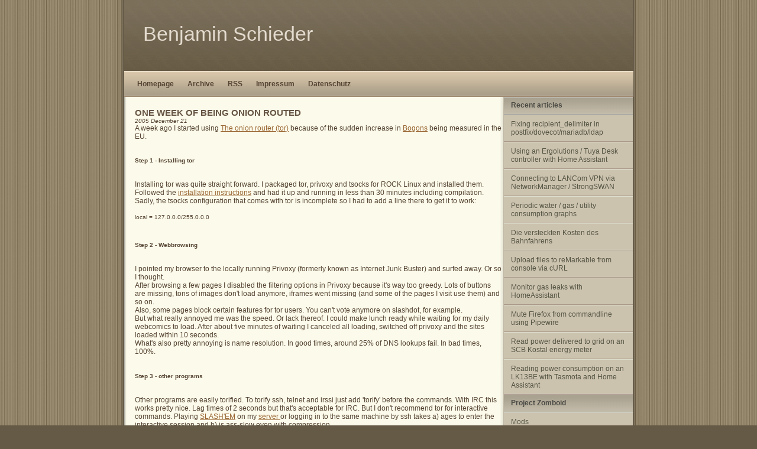

--- FILE ---
content_type: text/html
request_url: https://www.benjamin-schieder.de/blog/2005/12/21/57.html
body_size: 3212
content:

<!DOCTYPE html PUBLIC "-//W3C//DTD XHTML 1.1//EN"
"http://www.w3.org/TR/xhtml11/DTD/xhtml11.dtd">
<html xmlns="http://www.w3.org/1999/xhtml">
<head>
<meta http-equiv="content-type" content="text/html; charset=utf-8"/>

<meta property="og:description" content="" />
<meta name="description" content=""/>


<meta property="og:title" content="One week of being onion routed" />

<meta name="author" content="Benjamin Schieder"/>
<meta name=”robots” content=”noai, noimageai”>
<link rel="stylesheet" type="text/css" href="/assets/themes/coffee_n_cream/default.css" media="screen"/>
<link rel="stylesheet" href="/assets/css/pygmentize.css" media="all"/>
<script type="text/javascript" src="/assets/js/jquery.js"></script>

<title>One week of being onion routed</title>
</head>
<body>
<div class="container">
	<div class="header">
		<div class="title">
			<h1>Benjamin Schieder</h1>
		</div>
	</div>
	<div class="navigation">
		<a href="/">Homepage</a>
		<a href="/archive.html">Archive</a>
		<a href="/rss.xml">RSS</a>
		<a href="/impressum.html">Impressum</a>
		<a href="/datenschutz.html">Datenschutz</a>
		<div class="clearer"><span></span></div>
	</div>
	<div class="main">
		<div class="content">
			
<h2> ONE WEEK OF BEING ONION ROUTED </h2>
<em>2005 December 21 </em>



<p>A week ago I started using <a href='http://tor.eff.org/'>The onion router (tor)</a> because of the sudden increase in <a href='http://en.wikipedia.org/wiki/Bogon'>Bogons</a> being measured in the EU.<br />
<br />
</p><h4>Step 1 - Installing tor</h4><p><br />
<br />
Installing tor was quite straight forward. I packaged tor, privoxy and tsocks for ROCK Linux and installed them. Followed the <a href='http://tor.eff.org/cvs/tor/doc/tor-doc-unix.html'>installation instructions</a> and had it up and running in less than 30 minutes including compilation.<br />
Sadly, the tsocks configuration that comes with tor is incomplete so I had to add a line there to get it to work:<br />
<div class='code'>local = 127.0.0.0/255.0.0.0</div><br />
<br />
</p><h4>Step 2 - Webbrowsing</h4><p><br />
<br />
I pointed my browser to the locally running Privoxy (formerly known as Internet Junk Buster) and surfed away. Or so I thought.<br />
After browsing a few pages I disabled the filtering options in Privoxy because it's way too greedy. Lots of buttons are missing, tons of images don't load anymore, iframes went missing (and some of the pages I visit use them) and so on.<br />
Also, some pages block certain features for tor users. You can't vote anymore on slashdot, for example.<br />
But what really annoyed me was the speed. Or lack thereof. I could make lunch ready while waiting for my daily webcomics to load. After about five minutes of waiting I canceled all loading, switched off privoxy and the sites loaded within 10 seconds.<br />
What's also pretty annoying is name resolution. In good times, around 25% of DNS lookups fail. In bad times, 100%.<br />
<br />
</p><h4>Step 3 - other programs</h4><p><br />
<br />
Other programs are easily torified. To torify ssh, telnet and irssi just add 'torify' before the commands. With IRC this works pretty nice. Lag times of 2 seconds but that's acceptable for IRC. But I don't recommend tor for interactive commands. Playing <a href='http://www.slashem.org/'>SLASH'EM</a> on my <a href='http://slashem.crash-override.net/'>server </a> or logging in to the same machine by ssh takes a) ages to enter the interactive session and b) is ass-slow even with compression.<br />
<br />
<br />
</p><h4>Conclusion</h4><p><br />
<br />
I <b>do</b> realise that tor is development stuff. But I still can't recommend using it for anything else than IRC or sending SPA^W e-mail. It's just unbearable slow, even for a routine paranoid like me living in Orwellian Europe.<br />
<br />
<br />
EOF</p>
<p>Category: <a href="/categories.html#blog-ref">blog</a> </p>
<p>Tags: </p>
<div class="comment">
	</div>


		</div>
		<div class="sidenav">
			<h1>Recent articles</h1>
			<ul>
				
				<li><a href="/blog/2025/06/01/fixing-recipient_delimiter-in-postfixdovecotmariadbldap.html">Fixing recipient_delimiter in postfix/dovecot/mariadb/ldap</a></li>
				
				<li><a href="/blog/2024/09/15/using-an-ergolutions-tuya-desk-controller-with-home-assistant.html">Using an Ergolutions / Tuya Desk controller with Home Assistant</a></li>
				
				<li><a href="/blog/2024/06/24/connecting-to-lancom-vpn-via-networkmanager-strongswan.html">Connecting to LANCom VPN via NetworkManager / StrongSWAN</a></li>
				
				<li><a href="/blog/2024/06/20/periodic-water-gas-utility-consumption-graphs.html">Periodic water / gas / utility consumption graphs</a></li>
				
				<li><a href="/blog/2024/04/12/die-versteckten-kosten-des-bahnfahrens.html">Die versteckten Kosten des Bahnfahrens</a></li>
				
				<li><a href="/blog/2024/03/20/upload-files-to-remarkable-from-console-via-curl.html">Upload files to reMarkable from console via cURL</a></li>
				
				<li><a href="/blog/2023/10/06/monitor-for-gas-leaks-with-homeassistant.html">Monitor gas leaks with HomeAssistant</a></li>
				
				<li><a href="/blog/2023/10/04/mute-firefox-from-commandline-using-pipewire.html">Mute Firefox from commandline using Pipewire</a></li>
				
				<li><a href="/blog/2023/03/08/read-power-delivered-to-grid-on-an-scb-kostal-energy-meter.html">Read power delivered to grid on an SCB Kostal energy meter</a></li>
				
				<li><a href="/blog/2022/07/12/reading-power-consumption-on-an-lk13be-with-tasmota-and-home-assistant.html">Reading power consumption on an LK13BE with Tasmota and Home Assistant</a></li>
				
			</ul>
			<h1>Project Zomboid</h1>
			<ul>
				<li><a href="/projectzomboidmods.html">Mods</a></li>
				<li><a href="https://map.projectzomboid.com/">PZMap</a></li>
			</ul>
			<h1>BlindRSS</h1>
			<ul>
				<li><a href="/blindrss.html">About</a></li>
				<li><a href="https://github.com/blind-coder/blindRSS">Download</a></li>
				<li><a href="https://www.benjamin-schieder.de/blindrss_demo/">Demo</a></li>
			</ul>
			<h1>RoundCubeMail CardDAV</h1>
			<ul>
				<li><a href="/carddav.html">About</a></li>
				<li><a href="https://github.com/mstilkerich/rcmcarddav">github (maintained by mstilkerich)</a></li>
			</ul>
			<h1>Android Space Trader</h1>
			<ul>
				<li><a href="/androidspacetrader.html">About</a></li>
				<li><a href="/androidspacetraderdownload.html">Download</a></li>
				<li><a href="https://github.com/blind-coder/SpaceTrader/blob/master/ChangeLog">ChangeLog</a></li>
				<li><a href="/androidspacetraderscreenshots.html">Screenshots</a></li>
				<li><a href="/androidspacetraderspaceships.html">Spaceships</a></li>
				<li><a href="https://github.com/blind-coder/spacetrader/tree/master">Sourcecode</a></li>
				<li><a href="https://github.com/blind-coder/SpaceTrader/blob/master/COPYING">License</a></li>
			</ul>
			<h1>Android Hackers Diet Offline</h1>
			<ul>
				<li><a href="/andhackdiet.html">About</a></li>
				<li><a href="/andhackdietdownload.html">Download</a></li>
				<li><a href="/andhackdietscreenshots.html">Screenshots</a></li>
				<li><a href="https://github.com/blind-coder/hackersdietoffline">Sourcecode</a></li>
			</ul>
			<h1>Nethack Linux</h1>
			<ul>
				<li><a href="/nethacklinux.html">About</a></li>
				<li><a href="/nethacklinuxdiy.html">DIY</a></li>
				<li><a href="/v86/basic.html">Play in browser</a></li>
			</ul>
			<h1>Patch collection</h1>
			<ul>
				<li><a href="/patcheslinux.html">Linux kernel</a></li>
				<li><a href="/patchesnethack.html">NetHack</a></li>
				<li><a href="/patchesslashem.html">SLASH'EM</a></li>
			</ul>
			<h1>Social</h1>
			<ul>
				<li><a rel="me" href="https://toot.berlin/@blindcoder">Mastodon</a></li>
			</ul>
		</div>
	</div>
	<div class="clearer"><span></span></div>
</div>
<div class="footer">&copy; 2007 - 2117 <a href="/index.html">benjamin-schieder.de</a>. Valid <a href="https://jigsaw.w3.org/css-validator/check/referer">CSS</a> &amp; <a href="https://validator.w3.org/check?uri=referer">XHTML</a>. Template design by <a href="https://templates.arcsin.se">Arcsin</a>
</div>
</body>
</html>



--- FILE ---
content_type: text/css
request_url: https://www.benjamin-schieder.de/assets/themes/coffee_n_cream/default.css
body_size: 1211
content:
/*#############################################################
Name: Coffee N Cream
Date: 2006-08-24
Description: A smooth coffee style template.
Author: Viktor Persson
URL: http://templates.arcsin.se

Feel free to use and modify but please provide credits.
#############################################################*/

/* standard elements */
* {
	margin: 0;
	padding: 0;
}
a {
	color: #963;
}
a:hover {
	color: #C60;
}
body {
	background: #655A46 url(/assets/themes/coffee_n_cream/img/bg.gif);
	color: #543;
	font: normal 62.5% "Lucida Sans Unicode",sans-serif;
}
input {
	color: #555;
	font: normal 1.1em "Lucida Sans Unicode",sans-serif;
}
p,cite,code,ul {
	font-size: 1.2em;
	padding-bottom: 1.2em;
}
h1 {
	font-size: 1.4em;
	margin-bottom: 4px;
}
pre > code {
	background: #FFE;
	border: 1px solid #EED;
	border-left: 6px solid #938262;
	color: #554;
	display: block;
	font: normal "Lucida Sans Unicode",serif;
	margin-bottom: 12px;
	padding: 8px 10px;
	white-space: pre;
	overflow-x: auto;
}
code {
	background: #FFE;
	color: #554;
	font: normal "Lucida Sans Unicode",serif;
	white-space: pre;
	padding-left: 10px;
	padding-right: 10px;
}
blockquote {
	background: url(/assets/themes/coffee_n_cream/img/quote.gif) no-repeat;
	color: #666;
	display: block;
	font: normal 1.3em "Lucida Sans Unicode",serif;
	padding-left: 28px;
}
h1,h2,h3 {
	color: #654;
	padding-top: 6px;
}

/* misc */
.clearer {
	clear: both;
}

/* structure */
.container {
	background: url(/assets/themes/coffee_n_cream/img/bgcontainer_wider.gif) repeat-y;
	margin: 0 auto;
	width: 880px;
}

/* header */
.header {
	background: url(/assets/themes/coffee_n_cream/img/bgheader.gif) repeat-x;
	height: 120px;
	margin: 0 auto;
	width: 860px;
}

/* title */
.title {
	padding: 32px;
}
.title h1 {
	color: #E4DBCF;
	font: normal 3.4em "Lucida Sans Unicode","Trebuchet MS",sans-serif;
}

/* navigation */
.navigation {
	background: #FFF url(/assets/themes/coffee_n_cream/img/bgnavigation.gif) repeat-x;
	font: bold 1.2em Verdana,sans-serif;
	height: 44px;
	margin: 0 auto;
	padding: 0 18px;
	width: 825px;
}
.navigation a {
	color: #543;
	text-decoration: none;
	padding: 3px 4px;
	margin-right: 12px;
	line-height: 44px;
}
.navigation a:hover {
	background: #CEBDA1;
	color: #420;
}

/* main */
.main {
	clear: both;
	padding: 0 10px 12px 28px;
}

/* sub navigation */
.sidenav {
	float: right;
	width: 218px;
}
.sidenav h1 {
	background: #BCB39F url(/assets/themes/coffee_n_cream/img/sidenavh1.gif) repeat-x;
	border-bottom: 1px solid #999;
	border-top: 1px solid #CCC;
	color: #4A4A44;
	font-size: 1.2em;
	height: 22px;
	margin: 0;
	padding-left: 12px;
}
.sidenav ul {
	margin: 0;
	padding: 0;
}
.sidenav li {
	border-bottom: 1px solid #A98;
	border-top: 1px solid #DDC;
	list-style: none;
}
.sidenav li a {
	background: #CCC3AF;
	color: #554;
	display: block;
	padding: 8px 4px 8px 12px;
	text-decoration: none;
}
.sidenav li a:hover {
	background: #D6CCB9;
	color: #654;
}

/* content */
.content {
	padding-top: 12px;
	float: left;
	width: 620px;
}
.content .descr {
	color: #987E57;
	font-size: 1.1em;
	margin-bottom: 6px;
}
.content li {
	list-style: url(/assets/themes/coffee_n_cream/img/li.gif);
	margin-left: 18px;
}

/* footer */
.footer {
	background: #958463 url(/assets/themes/coffee_n_cream/img/bgfooter.gif) repeat-x;
	color: #FED;
	font-size: 1.1em;
	line-height: 40px;
	margin: 0 auto;
	text-align: center;
	width: 760px;
}
.footer a {
	color: #FFD;
	text-decoration: none;
}
.footer a:hover {
	color: #FFF;
	text-decoration: underline;
}

/* comments */
.comment .odd {
	background: #D6CCB9;
}
.comment th {
	vertical-align: top;
}
